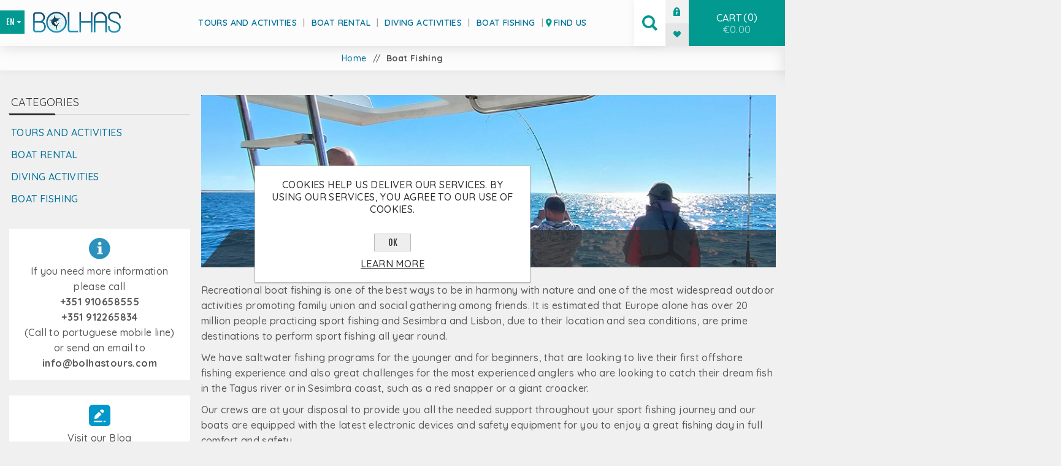

--- FILE ---
content_type: text/html; charset=utf-8
request_url: https://www.bolhastours.com/en/boat-fishing
body_size: 6375
content:
<!DOCTYPE html><html lang=en dir=ltr class=html-category-page><head><title>Boat Fishing - Bolhas Tours</title><meta charset=UTF-8><meta name=description content="Several all-inclusive fishing packs for unforgettable sport fishing adventures in Sesimbra and Lisbon."><meta name=keywords content=""><meta name=generator content=nopCommerce><meta name=viewport content="width=device-width, initial-scale=1.0, minimum-scale=1.0, maximum-scale=2.0"><link rel=preload as=font href=/Themes/Venture/Content/fonts/venture-font.woff crossorigin><link href="https://fonts.googleapis.com/css?family=Fjalla+One&amp;subset=latin-ext&amp;display=swap" rel=stylesheet><link href="https://fonts.googleapis.com/css?family=Lato&amp;subset=latin-ext&amp;display=swap" rel=stylesheet><link href="https://fonts.googleapis.com/css2?family=Quicksand:wght@300..700&amp;display=swap" rel=stylesheet><link rel=stylesheet href="/css/Category.Head.styles.css?v=jVmJPmvA_SRDgp7OVOw7CDl0LDU"><script async src="https://www.googletagmanager.com/gtag/js?id=G-L7KZJ4K9XY"></script><script>function gtag(){dataLayer.push(arguments)}window.dataLayer=window.dataLayer||[];gtag("js",new Date);gtag("config","G-L7KZJ4K9XY")</script><link rel=canonical href=https://www.bolhastours.com/en/boat-fishing><link rel="shortcut icon" href=/icons/icons_0/bolhas_favicon.ico><body class="category-page-body light-theme"><input name=__RequestVerificationToken type=hidden value=CfDJ8NMKEX_S_flNkkF7iCzIEd-b7YNZIunuaJRAT7lannhSQLLfhTMYiFnSkPDdxBLXZ38grFs8BIjwbE5iNpL3kjQCO8_bJMzPook5UnntPDrtHvSKOragl6lKSoIZL_vvPQqox2nLTJork3ap4Vauaw8><div class=page-loader><div class=loader></div></div><div class=ajax-loading-block-window style=display:none></div><div id=dialog-notifications-success title=Notification style=display:none></div><div id=dialog-notifications-error title=Error style=display:none></div><div id=dialog-notifications-warning title=Warning style=display:none></div><div id=bar-notification class=bar-notification-container data-close=Close></div><!--[if lte IE 8]><div style=clear:both;height:59px;text-align:center;position:relative><a href=http://www.microsoft.com/windows/internet-explorer/default.aspx target=_blank> <img src=/Themes/Venture/Content/img/ie_warning.jpg height=42 width=820 alt="You are using an outdated browser. For a faster, safer browsing experience, upgrade for free today."> </a></div><![endif]--><div class=master-wrapper-page><div class=header><div class=header-upper><div class=header-selectors-wrapper><div class="language-selector desktop"><select id=customerlanguage name=customerlanguage onchange=setLocation(this.value) aria-label="Languages selector"><option selected value="https://www.bolhastours.com/en/changelanguage/1?returnUrl=%2Fen%2Fboat-fishing">EN<option value="https://www.bolhastours.com/en/changelanguage/2?returnUrl=%2Fen%2Fboat-fishing">PT<option value="https://www.bolhastours.com/en/changelanguage/3?returnUrl=%2Fen%2Fboat-fishing">ES<option value="https://www.bolhastours.com/en/changelanguage/4?returnUrl=%2Fen%2Fboat-fishing">FR<option value="https://www.bolhastours.com/en/changelanguage/5?returnUrl=%2Fen%2Fboat-fishing">DE</select></div><div class="language-selector mobile mobile-selector"><div class="current-language-selector selector-title">EN</div><div class="language-selector-options mobile-collapse"><div class=selector-options-item><input type=radio name=language-selector id=language-0 value="https://www.bolhastours.com/en/changelanguage/1?returnUrl=%2Fen%2Fboat-fishing" onclick=setLocation(this.value) checked> <label for=language-0>EN</label></div><div class=selector-options-item><input type=radio name=language-selector id=language-1 value="https://www.bolhastours.com/en/changelanguage/2?returnUrl=%2Fen%2Fboat-fishing" onclick=setLocation(this.value)> <label for=language-1>PT</label></div><div class=selector-options-item><input type=radio name=language-selector id=language-2 value="https://www.bolhastours.com/en/changelanguage/3?returnUrl=%2Fen%2Fboat-fishing" onclick=setLocation(this.value)> <label for=language-2>ES</label></div><div class=selector-options-item><input type=radio name=language-selector id=language-3 value="https://www.bolhastours.com/en/changelanguage/4?returnUrl=%2Fen%2Fboat-fishing" onclick=setLocation(this.value)> <label for=language-3>FR</label></div><div class=selector-options-item><input type=radio name=language-selector id=language-4 value="https://www.bolhastours.com/en/changelanguage/5?returnUrl=%2Fen%2Fboat-fishing" onclick=setLocation(this.value)> <label for=language-4>DE</label></div></div></div></div></div><div class=header-lower><div class=header-left><div class=header-logo><a href="/" class=logo> <img alt="Bolhas Tours" src=https://www.bolhastours.com/images/thumbs/0000213_logo_bolhas.webp></a></div></div><div class=header-center><div class="header-menu dark-layout"><div class=close-menu><div class=mobile-logo><a href="/" class=logo> <img alt="Bolhas Tours" src=https://www.bolhastours.com/images/thumbs/0000213_logo_bolhas.webp></a></div><span>Close</span></div><ul class=top-menu><li><a href=/en/tours-and-activities>Tours and Activities</a><li><a href=/en/boat-rental>Boat Rental</a><li><a href=/en/diving-activities-in-sesimbra>Diving Activities</a><li><a href=/en/boat-fishing>Boat Fishing</a><li><a href=/en/find-us>Find Us</a></ul><div class=mobile-menu-items><div class=header-links><div class=header-links-box><div class="header-links-box-top not-authenticated"><div class="header-link-wrapper login"><a href="/en/login?returnUrl=%2Fen%2Fboat-fishing" title="Log in" class=ico-login>Log in</a></div><div class="header-link-wrapper register"><a href="/en/register?returnUrl=%2Fen%2Fboat-fishing" title=Register class=ico-register>Register</a></div></div><div class=header-links-box-bottom><div class=header-link-wrapper><a href=/en/wishlist title=Wishlist class=ico-wishlist> <span class=wishlist-label>Wishlist</span> <span class=wishlist-qty>(0)</span> </a></div></div></div></div></div></div></div><div class=header-right><div class="search-box store-search-box"><form method=get id=small-search-box-form action=/en/search><input type=search class=search-box-text id=small-searchterms autocomplete=off name=q placeholder="Search store" aria-label="Search store"> <button type=submit class="button-1 search-box-button">Search</button></form><div class=search-opener>Search</div></div><div class=header-links><div class=header-links-box><div class="header-links-box-top not-authenticated"><div class="header-link-wrapper login"><a href="/en/login?returnUrl=%2Fen%2Fboat-fishing" title="Log in" class=ico-login>Log in</a></div><div class="header-link-wrapper register"><a href="/en/register?returnUrl=%2Fen%2Fboat-fishing" title=Register class=ico-register>Register</a></div></div><div class=header-links-box-bottom><div class=header-link-wrapper><a href=/en/wishlist title=Wishlist class=ico-wishlist> <span class=wishlist-label>Wishlist</span> <span class=wishlist-qty>(0)</span> </a></div></div></div></div><div class=cart-wrapper id=flyout-cart data-removeitemfromcarturl=/en/VentureTheme/RemoveItemFromCart data-flyoutcarturl=/en/VentureTheme/FlyoutShoppingCart><div id=topcartlink><a href=/en/cart class=ico-cart> Cart<span id=CartQuantityBox class=cart-qty><span class=cart-qty-number>0</span></span> <span class=cart-total>&#x20AC;0.00</span> </a></div><div class=flyout-cart><div class=mini-shopping-cart><div class=count>You have no items in your cart.</div></div></div></div></div></div></div><div class=overlayOffCanvas></div><div class=responsive-nav-wrapper-parent><div class=responsive-nav-wrapper><div class=menu-title><span>Menu</span></div><div class=mobile-logo><a href="/" class=logo> <img alt="Bolhas Tours" src=https://www.bolhastours.com/images/thumbs/0000213_logo_bolhas.webp></a></div><div class=search-wrap><span>Search</span></div><div class=shopping-cart-link><a href=/en/cart>Cart</a></div></div></div><div class=master-wrapper-content><div class=breadcrumb><ul itemscope itemtype=http://schema.org/BreadcrumbList><li><a href="/" title=Home>Home</a> <span class=delimiter>/</span><li itemprop=itemListElement itemscope itemtype=http://schema.org/ListItem><strong class=current-item itemprop=name>Boat Fishing</strong> <span itemprop=item itemscope itemtype=http://schema.org/Thing id=/en/boat-fishing> </span><meta itemprop=position content=1></ul></div><div class=master-column-wrapper><div class="center-2 items-3"><div class="page category-page"><div class=category-page-title><div class=title-picture-wrapper><div class=category-picture-wrapper><img alt="Picture for category Pesca de Barco STA" title="Picture for category Pesca de Barco STA" src=https://www.bolhastours.com/images/thumbs/0000128_pesca-de-barco-sta.webp></div><h1><span>Boat Fishing</span></h1></div></div><div class=page-body><div class=category-description><p>Recreational boat fishing is one of the best ways to be in harmony with nature and one of the most widespread outdoor activities promoting family union and social gathering among friends. It is estimated that Europe alone has over 20 million people practicing sport fishing and Sesimbra and Lisbon, due to their location and sea conditions, are prime destinations to perform sport fishing all year round.<p>We have saltwater fishing programs for the younger and for beginners, that are looking to live their first offshore fishing experience and also great challenges for the most experienced anglers who are looking to catch their dream fish in the Tagus river or in Sesimbra coast, such as a red snapper or a giant croacker.<p>Our crews are at your disposal to provide you all the needed support throughout your sport fishing journey and our boats are equipped with the latest electronic devices and safety equipment for you to enjoy a great fishing day in full comfort and safety.</div><div class=product-selectors><div class=filters-button-wrapper><button class=filters-button>Filter</button></div></div><div class=products-container><div class=ajax-products-busy></div><div class=products-wrapper><div class=product-grid><div class=item-grid><div class=item-box><div class=product-item data-productid=19><div class=picture><a href=/en/all-inclusive-sport-fishing-tour title="Pesca embarcada com tudo incluído"> <img src="[data-uri]" data-lazyloadsrc=https://www.bolhastours.com/images/thumbs/0000183_pesca-embarcada-com-tudo-incluido-sta_410.webp alt="Pesca embarcada com tudo incluído" title="Pesca embarcada com tudo incluído" class=picture-img> </a></div><div class=details><h2 class=product-title><a href=/en/all-inclusive-sport-fishing-tour>All Inclusive Sport Fishing Tour</a></h2><div class=sku>D002</div><div class=description>In this tour you can catch several fish specimens of great sportive and gastronomical value. Our experienced crew will assist you at any time and provide everything you need to know to enjoy a fishing day in Sesimbra.</div><div class=add-info><div class=prices><div class=box-prices-wrapper><span class="price actual-price">&#x20AC;0.00</span></div><div class=additional-price-info></div></div><div class="buttons items-2"><button type=button class="button-2 add-to-wishlist-button" title="Add to wishlist" onclick="return AjaxCart.addproducttocart_catalog(&#34;/addproducttocart/catalog/19/2/1&#34;),!1">Add to wishlist</button> <button type=button class="button-2 product-box-add-to-cart-button" title="Add to cart" onclick="return AjaxCart.addproducttocart_catalog(&#34;/addproducttocart/catalog/19/1/1&#34;),!1">Add to cart</button></div></div></div></div></div><div class=item-box><div class=product-item data-productid=18><div class=picture><a href=/en/red-snapper-sport-fishing title="Pesca aos pargos"> <img src="[data-uri]" data-lazyloadsrc=https://www.bolhastours.com/images/thumbs/0000198_pesca-aos-pargos-sta_410.webp alt="Pesca aos pargos" title="Pesca aos pargos" class=picture-img> </a></div><div class=details><h2 class=product-title><a href=/en/red-snapper-sport-fishing>Red Snapper Sport Fishing</a></h2><div class=sku>D007</div><div class=description>Fishing tour for snapper, an iconic species of the seas of Sesimbra and Portugal. In this form of on-board sport fishing, which we carry out throughout the year in Sesimbra and Lisbon, we take you to specific capture areas for this species.</div><div class=add-info><div class=prices><div class=box-prices-wrapper><span class="price actual-price">&#x20AC;0.00</span></div><div class=additional-price-info></div></div><div class="buttons items-2"><button type=button class="button-2 add-to-wishlist-button" title="Add to wishlist" onclick="return AjaxCart.addproducttocart_catalog(&#34;/addproducttocart/catalog/18/2/1&#34;),!1">Add to wishlist</button> <button type=button class="button-2 product-box-add-to-cart-button" title="Add to cart" onclick="return AjaxCart.addproducttocart_catalog(&#34;/addproducttocart/catalog/18/1/1&#34;),!1">Add to cart</button></div></div></div></div></div><div class=item-box><div class=product-item data-productid=22><div class=picture><a href=/en/gilt-head-breams-fishing title="Saídas de pesca às douradas no Cabo Espichel em Sesimbra"> <img src="[data-uri]" data-lazyloadsrc=https://www.bolhastours.com/images/thumbs/0000188_saidas-de-pesca-as-douradas-no-cabo-espichel-em-sesimbra-sta_410.webp alt="Saídas de pesca às douradas no Cabo Espichel em Sesimbra" title="Saídas de pesca às douradas no Cabo Espichel em Sesimbra" class=picture-img> </a></div><div class=details><h2 class=product-title><a href=/en/gilt-head-breams-fishing>Gilt-Head Breams Fishing</a></h2><div class=sku>D003</div><div class=description>Want to enjoy a day filled with adrenaline and a lot of tension in the fishing lines? We offer you and your group of friends one of the highlights of Portugal's saltwater fishing experiences - the guilt-head breams.</div><div class=add-info><div class=prices><div class=box-prices-wrapper><span class="price actual-price">&#x20AC;0.00</span></div><div class=additional-price-info></div></div><div class="buttons items-2"><button type=button class="button-2 add-to-wishlist-button" title="Add to wishlist" onclick="return AjaxCart.addproducttocart_catalog(&#34;/addproducttocart/catalog/22/2/1&#34;),!1">Add to wishlist</button> <button type=button class="button-2 product-box-add-to-cart-button" title="Add to cart" onclick="return AjaxCart.addproducttocart_catalog(&#34;/addproducttocart/catalog/22/1/1&#34;),!1">Add to cart</button></div></div></div></div></div><div class=item-box><div class=product-item data-productid=20><div class=picture><a href=/en/boat-fishing-in-sesimbra title="Pesca embarcada em Sesimbra"> <img src="[data-uri]" data-lazyloadsrc=https://www.bolhastours.com/images/thumbs/0000178_pesca-embarcada-em-sesimbra-sta_410.webp alt="Pesca embarcada em Sesimbra" title="Pesca embarcada em Sesimbra" class=picture-img> </a></div><div class=details><h2 class=product-title><a href=/en/boat-fishing-in-sesimbra>Boat Fishing In Sesimbra</a></h2><div class=sku>D001</div><div class=description>A sport fishing daily tour to you and your group. The target species include seabreams, snapper, conger, and groupers. We prioritize responsible fishing practices, adhering to legal regulations and mandatory minimum catch and weight limits to promote sustainable fish stocks.</div><div class=add-info><div class=prices><div class=box-prices-wrapper><span class="price actual-price">&#x20AC;0.00</span></div><div class=additional-price-info></div></div><div class="buttons items-2"><button type=button class="button-2 add-to-wishlist-button" title="Add to wishlist" onclick="return AjaxCart.addproducttocart_catalog(&#34;/addproducttocart/catalog/20/2/1&#34;),!1">Add to wishlist</button> <button type=button class="button-2 product-box-add-to-cart-button" title="Add to cart" onclick="return AjaxCart.addproducttocart_catalog(&#34;/addproducttocart/catalog/20/1/1&#34;),!1">Add to cart</button></div></div></div></div></div><div class=item-box><div class=product-item data-productid=21><div class=picture><a href=/en/electrical-reels-sport-fishing title="Pesca embarcada na fundura"> <img src="[data-uri]" data-lazyloadsrc=https://www.bolhastours.com/images/thumbs/0000193_pesca-embarcada-na-fundura-sta_410.webp alt="Pesca embarcada na fundura" title="Pesca embarcada na fundura" class=picture-img> </a></div><div class=details><h2 class=product-title><a href=/en/electrical-reels-sport-fishing>Electrical Reels Sport Fishing</a></h2><div class=sku>D004</div><div class=description>In this tour you will fish in the deep sea, in areas between 12 and 25 nautical miles from the Sesimbra’s harbour at depths of between 135 and 450 meters.</div><div class=add-info><div class=prices><div class=box-prices-wrapper><span class="price actual-price">&#x20AC;0.00</span></div><div class=additional-price-info></div></div><div class="buttons items-2"><button type=button class="button-2 add-to-wishlist-button" title="Add to wishlist" onclick="return AjaxCart.addproducttocart_catalog(&#34;/addproducttocart/catalog/21/2/1&#34;),!1">Add to wishlist</button> <button type=button class="button-2 product-box-add-to-cart-button" title="Add to cart" onclick="return AjaxCart.addproducttocart_catalog(&#34;/addproducttocart/catalog/21/1/1&#34;),!1">Add to cart</button></div></div></div></div></div></div></div></div></div></div></div></div><div class=side-2><div class=blocks-wrapper><div class="block block-category-navigation"><div class=title><strong>Categories</strong></div><div class=listbox><ul class=list><li class=inactive><a href=/en/tours-and-activities> Tours and Activities </a><li class=inactive><a href=/en/boat-rental> Boat Rental </a><li class=inactive><a href=/en/diving-activities-in-sesimbra> Diving Activities </a><li class="active last"><a href=/en/boat-fishing> Boat Fishing </a></ul></div></div><div class=topic-block><div class=topic-block-title><h2>Destaque Lateral Categoria STA</h2></div><div class=topic-block-body><p style=padding:15px;background-color:#fff;text-align:center><img src=/images/uploaded/icon_info.webp alt=info><br>If you need more information please call<br><strong>+351 910658555<br>+351 912265834</strong><br>(Call to portuguese mobile line)<br>or send an email to<br><strong>info@bolhastours.com</strong><p>&nbsp;<p style=padding:15px;background-color:#fff;text-align:center><img src=/images/uploaded/icon_blog.webp alt=info><br>Visit our Blog<br><a class=btn-2 href="/en/blog/">Click here</a></div></div></div></div></div></div><div class=footer><div class=footer-upper><div class="footer-block information"><div class=title><strong>Information</strong></div><ul class="list footer-collapse"><li><a href=/en/blog>Blog</a><li><a href=/en/about-us>About Us</a><li><a href=/en/help>Help</a><li><a href=/en/terms-and-conditions>Terms and Conditions</a><li><a href=/en/privacy-statement>Privacy Statement</a></ul></div><div class="footer-block find-us"><div class=title><strong>Find Us</strong></div><ul class="list footer-collapse"><li class=address><span>Av. dos Náufragos - Porto de Abrigo<br>2970-152 Sesimbra, Portugal</span><li class=e-mail><span>info@bolhastours.com</span><li class=mobile-phone><span>+351 910658555 | +351 912265834</span></ul></div><div class="footer-block my-account"><div class=title><strong>My Account</strong></div><ul class="list footer-collapse"><li><a href=/en/customer/info>My Account</a><li><a href=/en/order/history>Orders</a><li><a href=/en/cart>Cart</a><li><a href=/en/wishlist>Wishlist</a></ul></div></div><div class=footer-middle><ul class=social-sharing><li><a target=_blank class=twitter href="https://www.instagram.com/bolhastours/" rel="noopener noreferrer" aria-label="Follow us on Twitter"></a><li><a target=_blank class=facebook href="https://www.facebook.com/bolhastours/" rel="noopener noreferrer" aria-label="Follow us on Facebook"></a><li><a target=_blank class=youtube href=https://www.youtube.com/user/bolhasmt rel="noopener noreferrer" aria-label="Follow us on YouTube"></a></ul></div><div class=footer-lower><div class=footer-disclaimer>Copyright &copy; 2025 Bolhas Tours. All rights reserved.<br>Prices include VAT.</div><div class=cofianciado><img src=/images/uploaded/cofinanciado.webp alt=cofinanciamento></div><div class=recl><a href="https://www.livroreclamacoes.pt/Inicio/" target=_blank>Livro de Reclamações</a></div></div></div></div><div id=eu-cookie-bar-notification class=eu-cookie-bar-notification><div class=content><div class=text>Cookies help us deliver our services. By using our services, you agree to our use of cookies.</div><div class=buttons-more><button type=button class="ok-button button-1" id=eu-cookie-ok>OK</button> <a class=learn-more href=/en/privacy-statement>Learn more</a></div></div></div><script>var Tawk_API=Tawk_API||{},Tawk_LoadStart=new Date;(function(){var n=document.createElement("script"),t=document.getElementsByTagName("script")[0];n.async=!0;n.src="https://embed.tawk.to/5e82457b69e9320caabe983b/default";n.charset="UTF-8";n.setAttribute("crossorigin","*");t.parentNode.insertBefore(n,t)})()</script><meta name=referrer content="no-referrer-when-downgrade "><div class=scroll-back-button id=goToTop></div><script src="/js/Category.Footer.scripts.js?v=McGuo25Ktw4DuCPZXBzK2Cdlw2o"></script><script>function addPagerHandlers(){$("[data-page]").on("click",function(n){return n.preventDefault(),CatalogProducts.getProducts($(this).data("page")),!1})}$(document).ready(function(){CatalogProducts.init({ajax:!0,browserPath:"/en/boat-fishing",fetchUrl:"/category/products?categoryId=4"});addPagerHandlers();$(CatalogProducts).on("loaded",function(){addPagerHandlers()})})</script><script>$(document).ready(function(){$(".header").on("mouseenter","#flyout-cart",function(){$(this).addClass("active")}).on("mouseleave","#flyout-cart",function(){$(this).removeClass("active")})})</script><script>$("#small-search-box-form").on("submit",function(n){$("#small-searchterms").val()==""&&(alert("Please enter some search keyword"),$("#small-searchterms").focus(),n.preventDefault())})</script><script>$(document).ready(function(){var n,t;$("#small-searchterms").autocomplete({delay:500,minLength:3,source:"/catalog/searchtermautocomplete",appendTo:".search-box",select:function(n,t){return $("#small-searchterms").val(t.item.label),setLocation(t.item.producturl),!1},open:function(){n&&(t=document.getElementById("small-searchterms").value,$(".ui-autocomplete").append('<li class="ui-menu-item" role="presentation"><a href="/search?q='+t+'">View all results...<\/a><\/li>'))}}).data("ui-autocomplete")._renderItem=function(t,i){var r=i.label;return n=i.showlinktoresultsearch,r=htmlEncode(r),$("<li><\/li>").data("item.autocomplete",i).append("<a><img src='"+i.productpictureurl+"'><span>"+r+"<\/span><\/a>").appendTo(t)}})</script><script>var localized_data={AjaxCartFailure:"Failed to add the product. Please refresh the page and try one more time."};AjaxCart.init(!1,".cart-qty",".wishlist-qty","#flyout-cart",localized_data)</script><script>$(document).ready(function(){$("#eu-cookie-bar-notification").show();$("#eu-cookie-ok").on("click",function(){var n={};addAntiForgeryToken(n);$.ajax({cache:!1,type:"POST",data:n,url:"/eucookielawaccept",dataType:"json",success:function(){$("#eu-cookie-bar-notification").hide()},error:function(){alert("Cannot store value")}})})})</script>

--- FILE ---
content_type: image/svg+xml
request_url: https://www.bolhastours.com/Themes/Venture/Content/img/wishlist_dark.svg
body_size: 92
content:
<?xml version="1.0" encoding="utf-8"?>
<!-- Generator: Adobe Illustrator 27.6.1, SVG Export Plug-In . SVG Version: 6.00 Build 0)  -->
<svg version="1.1" id="Layer_1" xmlns="http://www.w3.org/2000/svg" xmlns:xlink="http://www.w3.org/1999/xlink" x="0px" y="0px"
	 viewBox="0 0 13 11" style="enable-background:new 0 0 13 11;" xml:space="preserve">
<style type="text/css">
	.st0{fill-rule:evenodd;clip-rule:evenodd;fill:#029991;}
</style>
<path class="st0" d="M6.5,2.6C4.8-1.5,0-0.6,0,4.3c0,2.8,6.3,6,6.5,6.7C6.7,10.3,13,7,13,4.2C13-0.6,8.1-1.4,6.5,2.6z"/>
</svg>


--- FILE ---
content_type: image/svg+xml
request_url: https://www.bolhastours.com/Themes/Venture/Content/img/product-wishlist.svg
body_size: 78
content:
<?xml version="1.0" encoding="utf-8"?>
<!-- Generator: Adobe Illustrator 27.6.1, SVG Export Plug-In . SVG Version: 6.00 Build 0)  -->
<svg version="1.1" id="Layer_1" xmlns="http://www.w3.org/2000/svg" xmlns:xlink="http://www.w3.org/1999/xlink" x="0px" y="0px"
	 viewBox="0 0 13 11" style="enable-background:new 0 0 13 11;" xml:space="preserve">
<style type="text/css">
	.st0{fill:#029991;enable-background:new    ;}
</style>
<path class="st0" d="M6.5,2.6C4.8-1.5,0-0.6,0,4.3c0,2.8,6.3,6,6.5,6.7C6.7,10.3,13,7,13,4.2C13-0.6,8.1-1.4,6.5,2.6z"/>
</svg>


--- FILE ---
content_type: image/svg+xml
request_url: https://www.bolhastours.com/Themes/Venture/Content/img/cart-refresh-hover.svg
body_size: 177
content:
<?xml version="1.0" encoding="utf-8"?>
<!-- Generator: Adobe Illustrator 27.6.1, SVG Export Plug-In . SVG Version: 6.00 Build 0)  -->
<svg version="1.1" id="Layer_1" xmlns="http://www.w3.org/2000/svg" xmlns:xlink="http://www.w3.org/1999/xlink" x="0px" y="0px"
	 viewBox="0 0 16 13" style="enable-background:new 0 0 16 13;" xml:space="preserve">
<style type="text/css">
	.st0{fill:#029991;}
</style>
<path class="st0" d="M14.1,6.1c0-0.6-0.2-1.3-0.4-1.9c-1.3-3.3-5-5-8.4-3.8l0.7,2c2.3-0.8,4.8,0.3,5.6,2.6C11.9,5.3,12,5.6,12,5.9
	L9.8,5.7L12.6,9l3.3-2.7L14.1,6.1z"/>
<path class="st0" d="M4.2,8.1C4.1,7.7,4,7.4,4,7.1l2.2,0.2L3.4,4L0.1,6.7l1.7,0.2c0,0.6,0.2,1.3,0.4,1.9c1.3,3.3,5,5,8.4,3.8l-0.8-2
	C7.6,11.5,5.1,10.3,4.2,8.1z"/>
</svg>


--- FILE ---
content_type: image/svg+xml
request_url: https://www.bolhastours.com/Themes/Venture/Content/img/wishlist_light.svg
body_size: 92
content:
<?xml version="1.0" encoding="utf-8"?>
<!-- Generator: Adobe Illustrator 27.6.1, SVG Export Plug-In . SVG Version: 6.00 Build 0)  -->
<svg version="1.1" id="Layer_1" xmlns="http://www.w3.org/2000/svg" xmlns:xlink="http://www.w3.org/1999/xlink" x="0px" y="0px"
	 viewBox="0 0 13 11" style="enable-background:new 0 0 13 11;" xml:space="preserve">
<style type="text/css">
	.st0{fill-rule:evenodd;clip-rule:evenodd;fill:#029991;}
</style>
<path class="st0" d="M6.5,2.6C4.8-1.5,0-0.6,0,4.3c0,2.8,6.3,6,6.5,6.7C6.7,10.3,13,7,13,4.2C13-0.6,8.1-1.4,6.5,2.6z"/>
</svg>


--- FILE ---
content_type: image/svg+xml
request_url: https://www.bolhastours.com/Themes/Venture/Content/img/cart-refresh-hover-light.svg
body_size: 177
content:
<?xml version="1.0" encoding="utf-8"?>
<!-- Generator: Adobe Illustrator 27.6.1, SVG Export Plug-In . SVG Version: 6.00 Build 0)  -->
<svg version="1.1" id="Layer_1" xmlns="http://www.w3.org/2000/svg" xmlns:xlink="http://www.w3.org/1999/xlink" x="0px" y="0px"
	 viewBox="0 0 16 13" style="enable-background:new 0 0 16 13;" xml:space="preserve">
<style type="text/css">
	.st0{fill:#029991;}
</style>
<path class="st0" d="M14.1,6.1c0-0.6-0.2-1.3-0.4-1.9c-1.3-3.3-5-5-8.4-3.8l0.7,2c2.3-0.8,4.8,0.3,5.6,2.6C11.9,5.3,12,5.6,12,5.9
	L9.8,5.7L12.6,9l3.3-2.7L14.1,6.1z"/>
<path class="st0" d="M4.2,8.1C4.1,7.7,4,7.4,4,7.1l2.2,0.2L3.4,4L0.1,6.7l1.7,0.2c0,0.6,0.2,1.3,0.4,1.9c1.3,3.3,5,5,8.4,3.8l-0.8-2
	C7.6,11.5,5.1,10.3,4.2,8.1z"/>
</svg>


--- FILE ---
content_type: image/svg+xml
request_url: https://www.bolhastours.com/Themes/Venture/Content/img/search-button.svg
body_size: 161
content:
<?xml version="1.0" encoding="utf-8"?>
<!-- Generator: Adobe Illustrator 27.6.1, SVG Export Plug-In . SVG Version: 6.00 Build 0)  -->
<svg version="1.1" id="Layer_1" xmlns="http://www.w3.org/2000/svg" xmlns:xlink="http://www.w3.org/1999/xlink" x="0px" y="0px"
	 viewBox="0 0 16 16" style="enable-background:new 0 0 16 16;" xml:space="preserve">
<style type="text/css">
	.st0{fill:#029991;}
</style>
<path class="st0" d="M15.9,14l-3.6-3.6c0.6-1,1.1-2.5,1.1-3.7c0-3.7-3-6.7-6.7-6.7S0,3,0,6.7s3,6.7,6.7,6.7c1.2,0,2.6-0.5,3.6-1.1
	l3.6,3.6c0.1,0.1,0.2,0.1,0.3,0.1c0.1,0,0.2,0,0.3-0.1l1.4-1.3C16,14.4,16,14.2,15.9,14z M6.7,2.4c2.4,0,4.3,1.9,4.3,4.3
	S9.1,11,6.7,11c-2.4,0-4.3-1.9-4.3-4.3S4.3,2.4,6.7,2.4z"/>
</svg>


--- FILE ---
content_type: image/svg+xml
request_url: https://www.bolhastours.com/Themes/Venture/Content/img/Subscriptions_light.svg
body_size: 149
content:
<?xml version="1.0" encoding="utf-8"?>
<!-- Generator: Adobe Illustrator 16.0.0, SVG Export Plug-In . SVG Version: 6.00 Build 0)  -->
<!DOCTYPE svg PUBLIC "-//W3C//DTD SVG 1.1//EN" "http://www.w3.org/Graphics/SVG/1.1/DTD/svg11.dtd">
<svg version="1.1" id="Layer_1" xmlns="http://www.w3.org/2000/svg" xmlns:xlink="http://www.w3.org/1999/xlink" x="0px" y="0px"
	 width="15px" height="15px" viewBox="0 0 15 15" enable-background="new 0 0 15 15" xml:space="preserve">
<path fill="#FFFFFF" d="M14.8,2.5l-1.1,1.2l-2.4-2.4l1.1-1.1c0.3-0.3,0.6-0.3,0.9,0l1.4,1.4C15,1.9,15,2.3,14.8,2.5z M7.4,10H5V7.6
	l5.6-5.7L13,4.3L7.4,10z M2,13h10V8.8h2V15H0V0h7.2v2H2V13z"/>
</svg>


--- FILE ---
content_type: image/svg+xml
request_url: https://www.bolhastours.com/Themes/Venture/Content/img/clear-cart-hover-light.svg
body_size: 64
content:
<?xml version="1.0" encoding="utf-8"?>
<!-- Generator: Adobe Illustrator 27.6.1, SVG Export Plug-In . SVG Version: 6.00 Build 0)  -->
<svg version="1.1" id="Layer_1" xmlns="http://www.w3.org/2000/svg" xmlns:xlink="http://www.w3.org/1999/xlink" x="0px" y="0px"
	 viewBox="0 0 12 12" style="enable-background:new 0 0 12 12;" xml:space="preserve">
<style type="text/css">
	.st0{fill:#029991;}
</style>
<path class="st0" d="M12,10.8L7.2,6L12,1.2L10.8,0L6,4.8L1.2,0L0,1.2L4.8,6L0,10.8L1.2,12L6,7.2l4.8,4.8L12,10.8z"/>
</svg>


--- FILE ---
content_type: image/svg+xml
request_url: https://www.bolhastours.com/Themes/Venture/Content/img/shipping.svg
body_size: 525
content:
<?xml version="1.0" encoding="utf-8"?>
<!-- Generator: Adobe Illustrator 24.0.1, SVG Export Plug-In . SVG Version: 6.00 Build 0)  -->
<svg version="1.1" id="Layer_1" xmlns="http://www.w3.org/2000/svg" xmlns:xlink="http://www.w3.org/1999/xlink" x="0px" y="0px"
	 width="22px" height="15.2px" viewBox="0 0 22 15.2" style="enable-background:new 0 0 22 15.2;" xml:space="preserve">
<style type="text/css">
	.st0{fill:#717171;}
</style>
<path class="st0" d="M14.8,13c-2.2,0-3.9,0-5.7,0c0,0,0,0-0.4,0c-0.4,1.3-1.3,2.2-2.7,2.2s-2.2-0.9-2.7-1.8c0,0,0,0-0.4,0
	C2.7,13,2.2,13,1.3,13c0-1.8,0-3,0-4.8c0.4,0,0.9,0,1.3,0c0,1.3,0,2.2,0,3.4c0.4,0,0.4,0,0.9,0l0,0c0.4-0.9,0.9-1.8,2.2-1.8
	c1.3-0.4,2.7,0,3,1.8c0,0,0,0,0.4,0c1.3,0,2.7,0,3.9,0l0,0c0-3.4,0-7,0-10.4c-4.2,0-8.6,0-12.9,0C0,0.9,0,0.4,0,0
	c4.8,0,9.5,0,14.3,0c0,0.9,0,1.8,0,2.7h0.4c1.8,0,3.4,0,5.7,0c0,0,0.4,0,0.4,0.4c0.4,1.3,0.9,2.7,1.3,4.3c0,0,0,0,0,0.4
	c0,1.8,0,3.4,0,5.2l0,0c0,0,0,0-0.4,0c-0.4,0-0.9,0-1.8,0c0,0,0,0-0.4,0c0,1.3-0.9,2.2-2.2,2.2C16.1,15.1,14.8,14.3,14.8,13L14.8,13
	z M20.9,11.8L20.9,11.8c0-1.3,0-2.7,0-3.9c0,0,0,0,0-0.4c-0.4-0.9-0.9-2.2-1.3-3c0,0,0-0.4-0.4-0.4c-1.3,0-3,0-4.3,0c0,0,0,0-0.4,0
	c0,2.7,0,5.2,0,7.3c0,0,0,0,0-0.4c0.9-0.4,1.8-1.3,3-1.3c0.9,0,2.2,0.4,2.7,1.8c0,0,0,0.4,0.4,0.4C20,11.8,20.4,11.8,20.9,11.8
	C20.4,11.8,20.9,11.8,20.9,11.8z M4.8,12.5c0,0.9,0.4,1.3,1.3,1.3s1.3-0.4,1.3-1.3c0-0.9-0.4-1.3-1.3-1.3
	C5.7,10.9,4.8,11.8,4.8,12.5z M18.6,12.5c0-0.9-0.4-1.3-1.3-1.3s-1.3,0.4-1.3,1.3c0,0.4,0.4,1.3,1.3,1.3
	C18.2,13.9,18.6,13,18.6,12.5z"/>
<path class="st0" d="M0.9,3.9c0-0.4,0-0.9,0-1.3c2.2,0,4.3,0,6.1,0C7,3,7,3.5,7,3.9C4.8,3.9,2.7,3.9,0.9,3.9z"/>
<path class="st0" d="M5.7,7C4.4,7,3,7,1.8,7c0-0.4,0-0.9,0-1.3c1.3,0,2.7,0,3.9,0C5.7,6.1,5.7,6.5,5.7,7z"/>
</svg>


--- FILE ---
content_type: image/svg+xml
request_url: https://www.bolhastours.com/Themes/Venture/Content/img/product-shopping-cart.svg
body_size: 262
content:
<?xml version="1.0" encoding="utf-8"?>
<!-- Generator: Adobe Illustrator 27.6.1, SVG Export Plug-In . SVG Version: 6.00 Build 0)  -->
<svg version="1.1" id="Layer_1" xmlns="http://www.w3.org/2000/svg" xmlns:xlink="http://www.w3.org/1999/xlink" x="0px" y="0px"
	 viewBox="0 0 16 14" style="enable-background:new 0 0 16 14;" xml:space="preserve">
<style type="text/css">
	.st0{fill:#FFFFFF;}
</style>
<path class="st0" d="M16,2.2L16,2.2c0,0.2,0,0.3-0.1,0.4l-1.2,5.2c0,0.3-0.3,0.6-0.7,0.6l0,0H4.9l0.1,1h9c0.3,0,0.6,0.3,0.6,0.7
	s-0.3,0.7-0.6,0.7H4.6H4.5c-0.4,0-0.7-0.2-0.7-0.6L2.5,1.3H0.6C0.3,1.3,0,1,0,0.7S0.3,0,0.6,0h2.2C2.9,0,3,0,3.1,0.1
	c0.3,0,0.6,0.2,0.7,0.6l0.2,1h11.5C15.7,1.6,15.9,1.8,16,2.2L16,2.2z M4.7,7h8.8l0.9-4.1H4.1L4.7,7z M6.3,11.4
	c0.8,0,1.4,0.6,1.4,1.3S7.1,14,6.3,14S5,13.4,5,12.7C5,11.9,5.6,11.4,6.3,11.4z"/>
<path class="st0" d="M11.7,11.4c0.8,0,1.4,0.6,1.4,1.3S12.5,14,11.7,14c-0.8,0-1.4-0.6-1.4-1.3C10.3,11.9,11,11.4,11.7,11.4z"/>
</svg>


--- FILE ---
content_type: image/svg+xml
request_url: https://www.bolhastours.com/Themes/Venture/Content/img/clear-cart-hover.svg
body_size: 65
content:
<?xml version="1.0" encoding="utf-8"?>
<!-- Generator: Adobe Illustrator 27.6.1, SVG Export Plug-In . SVG Version: 6.00 Build 0)  -->
<svg version="1.1" id="Layer_1" xmlns="http://www.w3.org/2000/svg" xmlns:xlink="http://www.w3.org/1999/xlink" x="0px" y="0px"
	 viewBox="0 0 12 12" style="enable-background:new 0 0 12 12;" xml:space="preserve">
<style type="text/css">
	.st0{fill:#029991;}
</style>
<path class="st0" d="M12,10.8L7.2,6L12,1.2L10.8,0L6,4.8L1.2,0L0,1.2L4.8,6L0,10.8L1.2,12L6,7.2l4.8,4.8L12,10.8z"/>
</svg>


--- FILE ---
content_type: image/svg+xml
request_url: https://www.bolhastours.com/Themes/Venture/Content/img/email_light.svg
body_size: 192
content:
<?xml version="1.0" encoding="utf-8"?>
<!-- Generator: Adobe Illustrator 16.0.0, SVG Export Plug-In . SVG Version: 6.00 Build 0)  -->
<!DOCTYPE svg PUBLIC "-//W3C//DTD SVG 1.1//EN" "http://www.w3.org/Graphics/SVG/1.1/DTD/svg11.dtd">
<svg version="1.1" id="Layer_1" xmlns="http://www.w3.org/2000/svg" xmlns:xlink="http://www.w3.org/1999/xlink" x="0px" y="0px"
	 width="16px" height="10px" viewBox="0 0 16 10" enable-background="new 0 0 16 10" xml:space="preserve">
<g>
	<g>
		<path fill="#FFFFFF" d="M15.1,1.5L8.6,6.2C8.3,6.5,7.8,6.6,7.4,6.6S6.5,6.5,6.2,6.2l-6-4.3v7.3C0.2,9.7,0.5,10,1,10h13.4
			c0.4,0,0.8-0.3,0.8-0.8V2.4C15.2,2.4,15.1,1.5,15.1,1.5z M7.7,4.8L14.4,0c0,0,0,0,0,0H1C0.8,0,0.7,0,0.5,0.1l6.5,4.7
			C7.2,4.9,7.5,4.9,7.7,4.8z"/>
	</g>
</g>
</svg>
